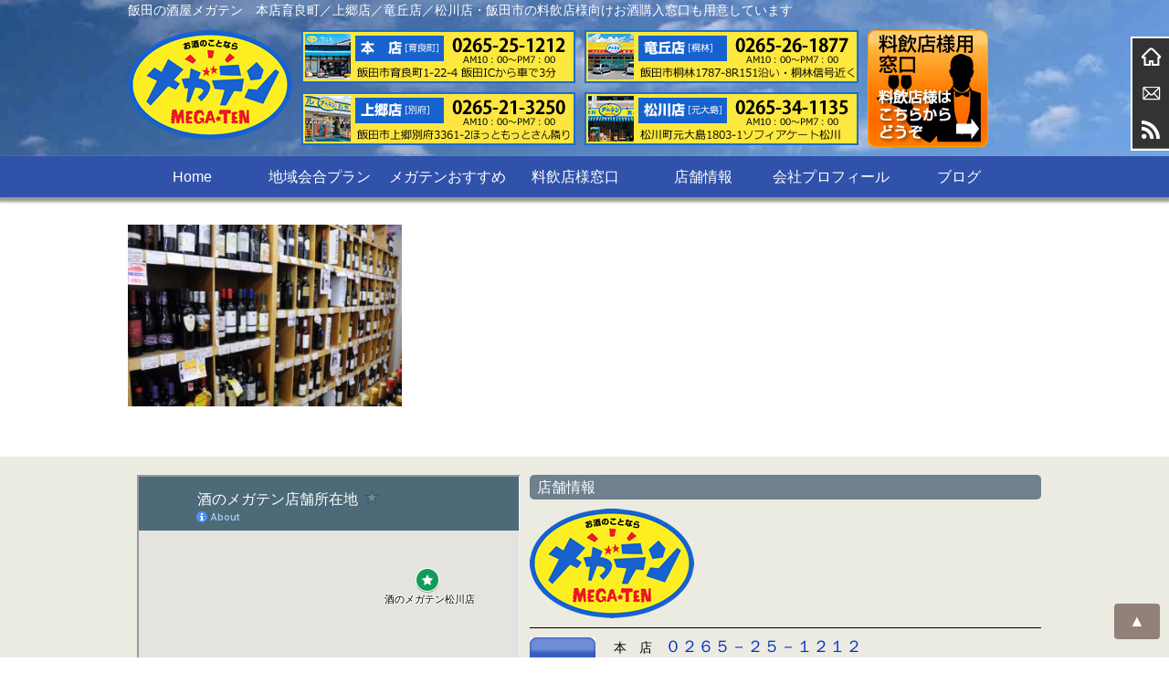

--- FILE ---
content_type: text/html; charset=UTF-8
request_url: https://mega-ten.com/shop-2-2/dsc_9472
body_size: 10708
content:
<!DOCTYPE html>
<head>
<meta charset="UTF-8" />
<meta name="viewport" content="width=device-width,initial-scale=1.0,user-scalable=yes">


<!-- Google Tag Manager -->
<script>(function(w,d,s,l,i){w[l]=w[l]||[];w[l].push({'gtm.start':
new Date().getTime(),event:'gtm.js'});var f=d.getElementsByTagName(s)[0],
j=d.createElement(s),dl=l!='dataLayer'?'&l='+l:'';j.async=true;j.src=
'https://www.googletagmanager.com/gtm.js?id='+i+dl;f.parentNode.insertBefore
(j,f);
})(window,document,'script','dataLayer','GTM-T34H2GG');</script>
<!-- End Google Tag Manager -->



<!--//タイトル表示はfunctions.phpで指定//-->
<!--//description//-->
<!--//description//-->
<meta name="robots" content="index,follow">
<link rel="alternate" type="application/rss+xml" title="酒のメガテン RSS Feed" href="https://mega-ten.com/feed" />
<link rel="pingback" href="https://mega-ten.com/blog/xmlrpc.php" />
<link rel="stylesheet" href="https://mega-ten.com/blog/wp-content/themes/megaten/style.css" type="text/css" media="all" />
<link rel="stylesheet" href="https://mega-ten.com/blog/wp-content/themes/megaten/css/block.css" type="text/css" media="all" />
<link rel="stylesheet" href="https://mega-ten.com/blog/wp-content/themes/megaten/css/content.css" type="text/css" media="all" />
<link rel="stylesheet" href="https://mega-ten.com/blog/wp-content/themes/megaten/css/nav.css" type="text/css" media="all" />
<link rel="stylesheet" href="https://mega-ten.com/blog/wp-content/themes/megaten/css/affiliate.css" type="text/css" media="all" />
<link rel="stylesheet" href="https://mega-ten.com/blog/wp-content/themes/megaten/css/editor-style.css" type="text/css" media="all" />
<meta name="google-site-verification" content="jBtrwBJgD8wPeLwmGLbJZGAE6oz0ShVTu6wmx13-qPs" />
<!--// Google hreflangタグ 開始//-->
<!--// Google hreflangタグ 終了//-->
<title>DSC_9472 | 酒のメガテン</title>

		<!-- All in One SEO 4.9.3 - aioseo.com -->
	<meta name="description" content="リーズナブルだけど美味しい！以外な発見がある各国ワインも充実してます。" />
	<meta name="robots" content="max-image-preview:large" />
	<link rel="canonical" href="https://mega-ten.com/shop-2-2/dsc_9472" />
	<meta name="generator" content="All in One SEO (AIOSEO) 4.9.3" />
		<meta property="og:locale" content="ja_JP" />
		<meta property="og:site_name" content="酒のメガテン | 飯田の酒屋メガテン　本店育良町／上郷店／竜丘店／松川店・飯田市の料飲店様向けお酒購入窓口も用意しています" />
		<meta property="og:type" content="article" />
		<meta property="og:title" content="DSC_9472 | 酒のメガテン" />
		<meta property="og:url" content="https://mega-ten.com/shop-2-2/dsc_9472" />
		<meta property="article:published_time" content="2017-10-05T17:03:00+00:00" />
		<meta property="article:modified_time" content="2017-10-05T17:03:22+00:00" />
		<meta name="twitter:card" content="summary" />
		<meta name="twitter:title" content="DSC_9472 | 酒のメガテン" />
		<script type="application/ld+json" class="aioseo-schema">
			{"@context":"https:\/\/schema.org","@graph":[{"@type":"BreadcrumbList","@id":"https:\/\/mega-ten.com\/shop-2-2\/dsc_9472#breadcrumblist","itemListElement":[{"@type":"ListItem","@id":"https:\/\/mega-ten.com#listItem","position":1,"name":"\u30db\u30fc\u30e0","item":"https:\/\/mega-ten.com","nextItem":{"@type":"ListItem","@id":"https:\/\/mega-ten.com\/shop-2-2\/dsc_9472#listItem","name":"DSC_9472"}},{"@type":"ListItem","@id":"https:\/\/mega-ten.com\/shop-2-2\/dsc_9472#listItem","position":2,"name":"DSC_9472","previousItem":{"@type":"ListItem","@id":"https:\/\/mega-ten.com#listItem","name":"\u30db\u30fc\u30e0"}}]},{"@type":"ItemPage","@id":"https:\/\/mega-ten.com\/shop-2-2\/dsc_9472#itempage","url":"https:\/\/mega-ten.com\/shop-2-2\/dsc_9472","name":"DSC_9472 | \u9152\u306e\u30e1\u30ac\u30c6\u30f3","description":"\u30ea\u30fc\u30ba\u30ca\u30d6\u30eb\u3060\u3051\u3069\u7f8e\u5473\u3057\u3044\uff01\u4ee5\u5916\u306a\u767a\u898b\u304c\u3042\u308b\u5404\u56fd\u30ef\u30a4\u30f3\u3082\u5145\u5b9f\u3057\u3066\u307e\u3059\u3002","inLanguage":"ja","isPartOf":{"@id":"https:\/\/mega-ten.com\/#website"},"breadcrumb":{"@id":"https:\/\/mega-ten.com\/shop-2-2\/dsc_9472#breadcrumblist"},"author":{"@id":"https:\/\/mega-ten.com\/archives\/author\/webnomori#author"},"creator":{"@id":"https:\/\/mega-ten.com\/archives\/author\/webnomori#author"},"datePublished":"2017-10-06T02:03:00+09:00","dateModified":"2017-10-06T02:03:22+09:00"},{"@type":"Organization","@id":"https:\/\/mega-ten.com\/#organization","name":"\u9152\u306e\u30e1\u30ac\u30c6\u30f3","description":"\u98ef\u7530\u306e\u9152\u5c4b\u30e1\u30ac\u30c6\u30f3\u3000\u672c\u5e97\u80b2\u826f\u753a\uff0f\u4e0a\u90f7\u5e97\uff0f\u7adc\u4e18\u5e97\uff0f\u677e\u5ddd\u5e97\u30fb\u98ef\u7530\u5e02\u306e\u6599\u98f2\u5e97\u69d8\u5411\u3051\u304a\u9152\u8cfc\u5165\u7a93\u53e3\u3082\u7528\u610f\u3057\u3066\u3044\u307e\u3059","url":"https:\/\/mega-ten.com\/"},{"@type":"Person","@id":"https:\/\/mega-ten.com\/archives\/author\/webnomori#author","url":"https:\/\/mega-ten.com\/archives\/author\/webnomori","name":"webnomori","image":{"@type":"ImageObject","@id":"https:\/\/mega-ten.com\/shop-2-2\/dsc_9472#authorImage","url":"https:\/\/secure.gravatar.com\/avatar\/f63920dd0c40fe97fb363d45ece906d7?s=96&d=mm&r=g","width":96,"height":96,"caption":"webnomori"}},{"@type":"WebSite","@id":"https:\/\/mega-ten.com\/#website","url":"https:\/\/mega-ten.com\/","name":"\u9152\u306e\u30e1\u30ac\u30c6\u30f3","description":"\u98ef\u7530\u306e\u9152\u5c4b\u30e1\u30ac\u30c6\u30f3\u3000\u672c\u5e97\u80b2\u826f\u753a\uff0f\u4e0a\u90f7\u5e97\uff0f\u7adc\u4e18\u5e97\uff0f\u677e\u5ddd\u5e97\u30fb\u98ef\u7530\u5e02\u306e\u6599\u98f2\u5e97\u69d8\u5411\u3051\u304a\u9152\u8cfc\u5165\u7a93\u53e3\u3082\u7528\u610f\u3057\u3066\u3044\u307e\u3059","inLanguage":"ja","publisher":{"@id":"https:\/\/mega-ten.com\/#organization"}}]}
		</script>
		<!-- All in One SEO -->

<link rel='dns-prefetch' href='//webfonts.xserver.jp' />
<link rel='dns-prefetch' href='//ajax.googleapis.com' />
<link rel='dns-prefetch' href='//stats.wp.com' />
<script type="text/javascript">
/* <![CDATA[ */
window._wpemojiSettings = {"baseUrl":"https:\/\/s.w.org\/images\/core\/emoji\/15.0.3\/72x72\/","ext":".png","svgUrl":"https:\/\/s.w.org\/images\/core\/emoji\/15.0.3\/svg\/","svgExt":".svg","source":{"concatemoji":"https:\/\/mega-ten.com\/blog\/wp-includes\/js\/wp-emoji-release.min.js?ver=6.5.7"}};
/*! This file is auto-generated */
!function(i,n){var o,s,e;function c(e){try{var t={supportTests:e,timestamp:(new Date).valueOf()};sessionStorage.setItem(o,JSON.stringify(t))}catch(e){}}function p(e,t,n){e.clearRect(0,0,e.canvas.width,e.canvas.height),e.fillText(t,0,0);var t=new Uint32Array(e.getImageData(0,0,e.canvas.width,e.canvas.height).data),r=(e.clearRect(0,0,e.canvas.width,e.canvas.height),e.fillText(n,0,0),new Uint32Array(e.getImageData(0,0,e.canvas.width,e.canvas.height).data));return t.every(function(e,t){return e===r[t]})}function u(e,t,n){switch(t){case"flag":return n(e,"\ud83c\udff3\ufe0f\u200d\u26a7\ufe0f","\ud83c\udff3\ufe0f\u200b\u26a7\ufe0f")?!1:!n(e,"\ud83c\uddfa\ud83c\uddf3","\ud83c\uddfa\u200b\ud83c\uddf3")&&!n(e,"\ud83c\udff4\udb40\udc67\udb40\udc62\udb40\udc65\udb40\udc6e\udb40\udc67\udb40\udc7f","\ud83c\udff4\u200b\udb40\udc67\u200b\udb40\udc62\u200b\udb40\udc65\u200b\udb40\udc6e\u200b\udb40\udc67\u200b\udb40\udc7f");case"emoji":return!n(e,"\ud83d\udc26\u200d\u2b1b","\ud83d\udc26\u200b\u2b1b")}return!1}function f(e,t,n){var r="undefined"!=typeof WorkerGlobalScope&&self instanceof WorkerGlobalScope?new OffscreenCanvas(300,150):i.createElement("canvas"),a=r.getContext("2d",{willReadFrequently:!0}),o=(a.textBaseline="top",a.font="600 32px Arial",{});return e.forEach(function(e){o[e]=t(a,e,n)}),o}function t(e){var t=i.createElement("script");t.src=e,t.defer=!0,i.head.appendChild(t)}"undefined"!=typeof Promise&&(o="wpEmojiSettingsSupports",s=["flag","emoji"],n.supports={everything:!0,everythingExceptFlag:!0},e=new Promise(function(e){i.addEventListener("DOMContentLoaded",e,{once:!0})}),new Promise(function(t){var n=function(){try{var e=JSON.parse(sessionStorage.getItem(o));if("object"==typeof e&&"number"==typeof e.timestamp&&(new Date).valueOf()<e.timestamp+604800&&"object"==typeof e.supportTests)return e.supportTests}catch(e){}return null}();if(!n){if("undefined"!=typeof Worker&&"undefined"!=typeof OffscreenCanvas&&"undefined"!=typeof URL&&URL.createObjectURL&&"undefined"!=typeof Blob)try{var e="postMessage("+f.toString()+"("+[JSON.stringify(s),u.toString(),p.toString()].join(",")+"));",r=new Blob([e],{type:"text/javascript"}),a=new Worker(URL.createObjectURL(r),{name:"wpTestEmojiSupports"});return void(a.onmessage=function(e){c(n=e.data),a.terminate(),t(n)})}catch(e){}c(n=f(s,u,p))}t(n)}).then(function(e){for(var t in e)n.supports[t]=e[t],n.supports.everything=n.supports.everything&&n.supports[t],"flag"!==t&&(n.supports.everythingExceptFlag=n.supports.everythingExceptFlag&&n.supports[t]);n.supports.everythingExceptFlag=n.supports.everythingExceptFlag&&!n.supports.flag,n.DOMReady=!1,n.readyCallback=function(){n.DOMReady=!0}}).then(function(){return e}).then(function(){var e;n.supports.everything||(n.readyCallback(),(e=n.source||{}).concatemoji?t(e.concatemoji):e.wpemoji&&e.twemoji&&(t(e.twemoji),t(e.wpemoji)))}))}((window,document),window._wpemojiSettings);
/* ]]> */
</script>
<style id='wp-emoji-styles-inline-css' type='text/css'>

	img.wp-smiley, img.emoji {
		display: inline !important;
		border: none !important;
		box-shadow: none !important;
		height: 1em !important;
		width: 1em !important;
		margin: 0 0.07em !important;
		vertical-align: -0.1em !important;
		background: none !important;
		padding: 0 !important;
	}
</style>
<link rel='stylesheet' id='wp-block-library-css' href='https://mega-ten.com/blog/wp-includes/css/dist/block-library/style.min.css?ver=6.5.7' type='text/css' media='all' />
<link rel='stylesheet' id='aioseo/css/src/vue/standalone/blocks/table-of-contents/global.scss-css' href='https://mega-ten.com/blog/wp-content/plugins/all-in-one-seo-pack/dist/Lite/assets/css/table-of-contents/global.e90f6d47.css?ver=4.9.3' type='text/css' media='all' />
<link rel='stylesheet' id='mediaelement-css' href='https://mega-ten.com/blog/wp-includes/js/mediaelement/mediaelementplayer-legacy.min.css?ver=4.2.17' type='text/css' media='all' />
<link rel='stylesheet' id='wp-mediaelement-css' href='https://mega-ten.com/blog/wp-includes/js/mediaelement/wp-mediaelement.min.css?ver=6.5.7' type='text/css' media='all' />
<style id='jetpack-sharing-buttons-style-inline-css' type='text/css'>
.jetpack-sharing-buttons__services-list{display:flex;flex-direction:row;flex-wrap:wrap;gap:0;list-style-type:none;margin:5px;padding:0}.jetpack-sharing-buttons__services-list.has-small-icon-size{font-size:12px}.jetpack-sharing-buttons__services-list.has-normal-icon-size{font-size:16px}.jetpack-sharing-buttons__services-list.has-large-icon-size{font-size:24px}.jetpack-sharing-buttons__services-list.has-huge-icon-size{font-size:36px}@media print{.jetpack-sharing-buttons__services-list{display:none!important}}.editor-styles-wrapper .wp-block-jetpack-sharing-buttons{gap:0;padding-inline-start:0}ul.jetpack-sharing-buttons__services-list.has-background{padding:1.25em 2.375em}
</style>
<style id='classic-theme-styles-inline-css' type='text/css'>
/*! This file is auto-generated */
.wp-block-button__link{color:#fff;background-color:#32373c;border-radius:9999px;box-shadow:none;text-decoration:none;padding:calc(.667em + 2px) calc(1.333em + 2px);font-size:1.125em}.wp-block-file__button{background:#32373c;color:#fff;text-decoration:none}
</style>
<style id='global-styles-inline-css' type='text/css'>
body{--wp--preset--color--black: #000000;--wp--preset--color--cyan-bluish-gray: #abb8c3;--wp--preset--color--white: #ffffff;--wp--preset--color--pale-pink: #f78da7;--wp--preset--color--vivid-red: #cf2e2e;--wp--preset--color--luminous-vivid-orange: #ff6900;--wp--preset--color--luminous-vivid-amber: #fcb900;--wp--preset--color--light-green-cyan: #7bdcb5;--wp--preset--color--vivid-green-cyan: #00d084;--wp--preset--color--pale-cyan-blue: #8ed1fc;--wp--preset--color--vivid-cyan-blue: #0693e3;--wp--preset--color--vivid-purple: #9b51e0;--wp--preset--gradient--vivid-cyan-blue-to-vivid-purple: linear-gradient(135deg,rgba(6,147,227,1) 0%,rgb(155,81,224) 100%);--wp--preset--gradient--light-green-cyan-to-vivid-green-cyan: linear-gradient(135deg,rgb(122,220,180) 0%,rgb(0,208,130) 100%);--wp--preset--gradient--luminous-vivid-amber-to-luminous-vivid-orange: linear-gradient(135deg,rgba(252,185,0,1) 0%,rgba(255,105,0,1) 100%);--wp--preset--gradient--luminous-vivid-orange-to-vivid-red: linear-gradient(135deg,rgba(255,105,0,1) 0%,rgb(207,46,46) 100%);--wp--preset--gradient--very-light-gray-to-cyan-bluish-gray: linear-gradient(135deg,rgb(238,238,238) 0%,rgb(169,184,195) 100%);--wp--preset--gradient--cool-to-warm-spectrum: linear-gradient(135deg,rgb(74,234,220) 0%,rgb(151,120,209) 20%,rgb(207,42,186) 40%,rgb(238,44,130) 60%,rgb(251,105,98) 80%,rgb(254,248,76) 100%);--wp--preset--gradient--blush-light-purple: linear-gradient(135deg,rgb(255,206,236) 0%,rgb(152,150,240) 100%);--wp--preset--gradient--blush-bordeaux: linear-gradient(135deg,rgb(254,205,165) 0%,rgb(254,45,45) 50%,rgb(107,0,62) 100%);--wp--preset--gradient--luminous-dusk: linear-gradient(135deg,rgb(255,203,112) 0%,rgb(199,81,192) 50%,rgb(65,88,208) 100%);--wp--preset--gradient--pale-ocean: linear-gradient(135deg,rgb(255,245,203) 0%,rgb(182,227,212) 50%,rgb(51,167,181) 100%);--wp--preset--gradient--electric-grass: linear-gradient(135deg,rgb(202,248,128) 0%,rgb(113,206,126) 100%);--wp--preset--gradient--midnight: linear-gradient(135deg,rgb(2,3,129) 0%,rgb(40,116,252) 100%);--wp--preset--font-size--small: 13px;--wp--preset--font-size--medium: 20px;--wp--preset--font-size--large: 36px;--wp--preset--font-size--x-large: 42px;--wp--preset--spacing--20: 0.44rem;--wp--preset--spacing--30: 0.67rem;--wp--preset--spacing--40: 1rem;--wp--preset--spacing--50: 1.5rem;--wp--preset--spacing--60: 2.25rem;--wp--preset--spacing--70: 3.38rem;--wp--preset--spacing--80: 5.06rem;--wp--preset--shadow--natural: 6px 6px 9px rgba(0, 0, 0, 0.2);--wp--preset--shadow--deep: 12px 12px 50px rgba(0, 0, 0, 0.4);--wp--preset--shadow--sharp: 6px 6px 0px rgba(0, 0, 0, 0.2);--wp--preset--shadow--outlined: 6px 6px 0px -3px rgba(255, 255, 255, 1), 6px 6px rgba(0, 0, 0, 1);--wp--preset--shadow--crisp: 6px 6px 0px rgba(0, 0, 0, 1);}:where(.is-layout-flex){gap: 0.5em;}:where(.is-layout-grid){gap: 0.5em;}body .is-layout-flex{display: flex;}body .is-layout-flex{flex-wrap: wrap;align-items: center;}body .is-layout-flex > *{margin: 0;}body .is-layout-grid{display: grid;}body .is-layout-grid > *{margin: 0;}:where(.wp-block-columns.is-layout-flex){gap: 2em;}:where(.wp-block-columns.is-layout-grid){gap: 2em;}:where(.wp-block-post-template.is-layout-flex){gap: 1.25em;}:where(.wp-block-post-template.is-layout-grid){gap: 1.25em;}.has-black-color{color: var(--wp--preset--color--black) !important;}.has-cyan-bluish-gray-color{color: var(--wp--preset--color--cyan-bluish-gray) !important;}.has-white-color{color: var(--wp--preset--color--white) !important;}.has-pale-pink-color{color: var(--wp--preset--color--pale-pink) !important;}.has-vivid-red-color{color: var(--wp--preset--color--vivid-red) !important;}.has-luminous-vivid-orange-color{color: var(--wp--preset--color--luminous-vivid-orange) !important;}.has-luminous-vivid-amber-color{color: var(--wp--preset--color--luminous-vivid-amber) !important;}.has-light-green-cyan-color{color: var(--wp--preset--color--light-green-cyan) !important;}.has-vivid-green-cyan-color{color: var(--wp--preset--color--vivid-green-cyan) !important;}.has-pale-cyan-blue-color{color: var(--wp--preset--color--pale-cyan-blue) !important;}.has-vivid-cyan-blue-color{color: var(--wp--preset--color--vivid-cyan-blue) !important;}.has-vivid-purple-color{color: var(--wp--preset--color--vivid-purple) !important;}.has-black-background-color{background-color: var(--wp--preset--color--black) !important;}.has-cyan-bluish-gray-background-color{background-color: var(--wp--preset--color--cyan-bluish-gray) !important;}.has-white-background-color{background-color: var(--wp--preset--color--white) !important;}.has-pale-pink-background-color{background-color: var(--wp--preset--color--pale-pink) !important;}.has-vivid-red-background-color{background-color: var(--wp--preset--color--vivid-red) !important;}.has-luminous-vivid-orange-background-color{background-color: var(--wp--preset--color--luminous-vivid-orange) !important;}.has-luminous-vivid-amber-background-color{background-color: var(--wp--preset--color--luminous-vivid-amber) !important;}.has-light-green-cyan-background-color{background-color: var(--wp--preset--color--light-green-cyan) !important;}.has-vivid-green-cyan-background-color{background-color: var(--wp--preset--color--vivid-green-cyan) !important;}.has-pale-cyan-blue-background-color{background-color: var(--wp--preset--color--pale-cyan-blue) !important;}.has-vivid-cyan-blue-background-color{background-color: var(--wp--preset--color--vivid-cyan-blue) !important;}.has-vivid-purple-background-color{background-color: var(--wp--preset--color--vivid-purple) !important;}.has-black-border-color{border-color: var(--wp--preset--color--black) !important;}.has-cyan-bluish-gray-border-color{border-color: var(--wp--preset--color--cyan-bluish-gray) !important;}.has-white-border-color{border-color: var(--wp--preset--color--white) !important;}.has-pale-pink-border-color{border-color: var(--wp--preset--color--pale-pink) !important;}.has-vivid-red-border-color{border-color: var(--wp--preset--color--vivid-red) !important;}.has-luminous-vivid-orange-border-color{border-color: var(--wp--preset--color--luminous-vivid-orange) !important;}.has-luminous-vivid-amber-border-color{border-color: var(--wp--preset--color--luminous-vivid-amber) !important;}.has-light-green-cyan-border-color{border-color: var(--wp--preset--color--light-green-cyan) !important;}.has-vivid-green-cyan-border-color{border-color: var(--wp--preset--color--vivid-green-cyan) !important;}.has-pale-cyan-blue-border-color{border-color: var(--wp--preset--color--pale-cyan-blue) !important;}.has-vivid-cyan-blue-border-color{border-color: var(--wp--preset--color--vivid-cyan-blue) !important;}.has-vivid-purple-border-color{border-color: var(--wp--preset--color--vivid-purple) !important;}.has-vivid-cyan-blue-to-vivid-purple-gradient-background{background: var(--wp--preset--gradient--vivid-cyan-blue-to-vivid-purple) !important;}.has-light-green-cyan-to-vivid-green-cyan-gradient-background{background: var(--wp--preset--gradient--light-green-cyan-to-vivid-green-cyan) !important;}.has-luminous-vivid-amber-to-luminous-vivid-orange-gradient-background{background: var(--wp--preset--gradient--luminous-vivid-amber-to-luminous-vivid-orange) !important;}.has-luminous-vivid-orange-to-vivid-red-gradient-background{background: var(--wp--preset--gradient--luminous-vivid-orange-to-vivid-red) !important;}.has-very-light-gray-to-cyan-bluish-gray-gradient-background{background: var(--wp--preset--gradient--very-light-gray-to-cyan-bluish-gray) !important;}.has-cool-to-warm-spectrum-gradient-background{background: var(--wp--preset--gradient--cool-to-warm-spectrum) !important;}.has-blush-light-purple-gradient-background{background: var(--wp--preset--gradient--blush-light-purple) !important;}.has-blush-bordeaux-gradient-background{background: var(--wp--preset--gradient--blush-bordeaux) !important;}.has-luminous-dusk-gradient-background{background: var(--wp--preset--gradient--luminous-dusk) !important;}.has-pale-ocean-gradient-background{background: var(--wp--preset--gradient--pale-ocean) !important;}.has-electric-grass-gradient-background{background: var(--wp--preset--gradient--electric-grass) !important;}.has-midnight-gradient-background{background: var(--wp--preset--gradient--midnight) !important;}.has-small-font-size{font-size: var(--wp--preset--font-size--small) !important;}.has-medium-font-size{font-size: var(--wp--preset--font-size--medium) !important;}.has-large-font-size{font-size: var(--wp--preset--font-size--large) !important;}.has-x-large-font-size{font-size: var(--wp--preset--font-size--x-large) !important;}
.wp-block-navigation a:where(:not(.wp-element-button)){color: inherit;}
:where(.wp-block-post-template.is-layout-flex){gap: 1.25em;}:where(.wp-block-post-template.is-layout-grid){gap: 1.25em;}
:where(.wp-block-columns.is-layout-flex){gap: 2em;}:where(.wp-block-columns.is-layout-grid){gap: 2em;}
.wp-block-pullquote{font-size: 1.5em;line-height: 1.6;}
</style>
<link rel='stylesheet' id='contact-form-7-css' href='https://mega-ten.com/blog/wp-content/plugins/contact-form-7/includes/css/styles.css?ver=5.9.8' type='text/css' media='all' />
<script type="text/javascript" src="https://ajax.googleapis.com/ajax/libs/jquery/1.11.1/jquery.min.js?ver=6.5.7" id="jquery-js"></script>
<script type="text/javascript" src="//webfonts.xserver.jp/js/xserverv3.js?fadein=0&amp;ver=2.0.9" id="typesquare_std-js"></script>
<link rel="https://api.w.org/" href="https://mega-ten.com/wp-json/" /><link rel="alternate" type="application/json" href="https://mega-ten.com/wp-json/wp/v2/media/864" /><link rel='shortlink' href='https://mega-ten.com/?p=864' />
<link rel="alternate" type="application/json+oembed" href="https://mega-ten.com/wp-json/oembed/1.0/embed?url=https%3A%2F%2Fmega-ten.com%2Fshop-2-2%2Fdsc_9472" />
<link rel="alternate" type="text/xml+oembed" href="https://mega-ten.com/wp-json/oembed/1.0/embed?url=https%3A%2F%2Fmega-ten.com%2Fshop-2-2%2Fdsc_9472&#038;format=xml" />
	<style>img#wpstats{display:none}</style>
		<link rel="icon" href="https://mega-ten.com/blog/wp-content/uploads/logo-100x100.png" sizes="32x32" />
<link rel="icon" href="https://mega-ten.com/blog/wp-content/uploads/logo.png" sizes="192x192" />
<link rel="apple-touch-icon" href="https://mega-ten.com/blog/wp-content/uploads/logo.png" />
<meta name="msapplication-TileImage" content="https://mega-ten.com/blog/wp-content/uploads/logo.png" />
</head>

<body class="attachment attachment-template-default attachmentid-864 attachment-jpeg">
<!-- Google Tag Manager (noscript) -->
<noscript><iframe
src="https://www.googletagmanager.com/ns.html?id=GTM-T34H2GG"
height="0" width="0"
style="display:none;visibility:hidden"></iframe></noscript>
<!-- End Google Tag Manager (noscript) -->



<!--// facebookページプラグイン ref: https://developers.facebook.com/docs/plugins/page-plugin?locale=ja_JP //-->
<!--// facebookページプラグイン //-->

<div id="wrapper">
<div id="header_outer" class="clearfix">
<header class="clearfix">
<div class="inner clearfix">
<!--//スマホメニュー//-->
<div id="sp_menu">
	<div class="sp_logo">
		<p class="item"><a href="https://mega-ten.com/"><img src="https://mega-ten.com/blog/wp-content/themes/megaten/images/logo.png" alt="酒のメガテン" width="180" height="120" /></a></p>
	</div>
	<div class="sp_menu_item">
		<div class="sp_item">
			<p><a href="tel:0265251212"><img src="https://mega-ten.com/blog/wp-content/themes/megaten/images/sp_honten.png" alt="本店" width="64" height="64" /></a></p>
			<p><a href="tel:0265213250"><img src="https://mega-ten.com/blog/wp-content/themes/megaten/images/sp_kamisato.png" alt="上郷店" width="64" height="64" /></a></p>
			<p><a href="tel:0265261877"><img src="https://mega-ten.com/blog/wp-content/themes/megaten/images/sp_tatsuoka.png" alt="竜丘店" width="64" height="64" /></a></p>
			<p><a href="tel:0265341135"><img src="https://mega-ten.com/blog/wp-content/themes/megaten/images/sp_matsukawa.png" alt="松川店" width="64" height="64" /></a></p>
			<p><button id="sm_bttn" class="disp-mobile"><img src="https://mega-ten.com/blog/wp-content/themes/megaten/images/sp_menu.png" alt="メニュー" width="64" height="64" /></button></p>
		</div>
		<!--<button id="sm_bttn" class="disp-mobile"><i class="fa fa-bars" aria-hidden="true"></i><br />MENU</button>-->
		<div class="sp_gyomu">
			<a href="https://mega-ten.com/ryouinten/"><img src="https://mega-ten.com/blog/wp-content/themes/megaten/images/sp_gyomu.png" alt="業務専用窓口はこちら" width="441" height="48" /></a><br />
			<p>AM10：00～PM7：00 不定休</p>
		</div>
	</div>
</div>
<!--//スマホメニュー//-->
<!--//検索フォームスマホ用//-->
<div id="sp_search">
	<form method="get" id="searchform" action="https://mega-ten.com/">
		<input type="text" value=""  name="s" id="s" />
		<input type="image" src="https://mega-ten.com/blog/wp-content/themes/megaten/images/sp_search.png" alt="検索" id="searchsubmit"  value="検索"/>
	</form>
</div>
<!--//検索フォームスマホ用//-->
<!--//ディスクリプション//-->
<h1 class="description disp-pc">飯田の酒屋メガテン　本店育良町／上郷店／竜丘店／松川店・飯田市の料飲店様向けお酒購入窓口も用意しています</h1 >
<!--//ヘッダバナー部//-->
<div id="header-banner">
<!--//ロゴ//-->
<div class="bn_header_logo"><a href="https://mega-ten.com/"><img src="https://mega-ten.com/blog/wp-content/themes/megaten/images/logo.png" alt="酒のメガテン" width="180" height="120" /></a></div>
<!--//店舗別バナー//-->
<div class="bn_header_tenpo">
	<p class="item"><a href="https://mega-ten.com/shop#honten"><img src="https://mega-ten.com/blog/wp-content/themes/megaten/images/top_honten.png" alt="本店" width="300" height="58" /></a></p>
	<p class="item"><a href="https://mega-ten.com/shop#kamisato"><img src="https://mega-ten.com/blog/wp-content/themes/megaten/images/top_kamisato.png" alt="上郷店" width="300" height="58" /></a></p>
</div>
<div class="bn_header_tenpo">
	<p class="item"><a href="https://mega-ten.com/shop#tatsuoka"><img src="https://mega-ten.com/blog/wp-content/themes/megaten/images/top_tatsuoka.png" alt="竜丘店" width="300" height="58" /></a></p>
	<p class="item"><a href="https://mega-ten.com/shop#matsukawa"><img src="https://mega-ten.com/blog/wp-content/themes/megaten/images/top_matsukawa.png" alt="松川店" width="300" height="58" /></a></p>
</div>
<!--//業務専用窓口//-->
<div class="bn_header_tenpo">
	<p class="item"><a href="https://mega-ten.com/ryouinten/"><img src="https://mega-ten.com/blog/wp-content/themes/megaten/images/tenpo.png" alt="業務用窓口" width="132" height="128" /></a></p>
</div>
</div><!--// header-banner //-->
<!--//ヘッダバナー部ここまで//-->
</div><!--//inner//-->
<!--//GNAV//-->
<nav id="gnav" class="disp-pc clearfix"><div class="menu-gnav-container"><ul id="menu-gnav" class="menu"><li id="menu-item-357" class="menu-item menu-item-type-post_type menu-item-object-page menu-item-home menu-item-357"><a href="https://mega-ten.com/">Home</a></li>
<li id="menu-item-358" class="menu-item menu-item-type-post_type menu-item-object-page menu-item-358"><a href="https://mega-ten.com/area-2-2">地域会合プラン</a></li>
<li id="menu-item-351" class="menu-item menu-item-type-post_type menu-item-object-page menu-item-has-children menu-item-351"><a href="https://mega-ten.com/sake-2">メガテンおすすめ</a>
<ul class="sub-menu">
	<li id="menu-item-960" class="menu-item menu-item-type-post_type menu-item-object-page menu-item-960"><a href="https://mega-ten.com/sake-2/wine-2">ワインの小部屋</a></li>
	<li id="menu-item-969" class="menu-item menu-item-type-post_type menu-item-object-page menu-item-969"><a href="https://mega-ten.com/ibj">おすすめのお酒</a></li>
	<li id="menu-item-356" class="menu-item menu-item-type-post_type menu-item-object-page menu-item-356"><a href="https://mega-ten.com/sake-2/shochu">焼酎量り売り</a></li>
	<li id="menu-item-359" class="menu-item menu-item-type-post_type menu-item-object-page menu-item-359"><a href="https://mega-ten.com/chirashi-2">チラシダウンロード</a></li>
	<li id="menu-item-354" class="menu-item menu-item-type-post_type menu-item-object-page menu-item-354"><a href="https://mega-ten.com/sake-2/sale">贈答・ギフト</a></li>
	<li id="menu-item-353" class="menu-item menu-item-type-post_type menu-item-object-page menu-item-353"><a href="https://mega-ten.com/sake-2/event">イベント情報</a></li>
	<li id="menu-item-352" class="menu-item menu-item-type-post_type menu-item-object-page menu-item-352"><a href="https://mega-ten.com/sake-2/toyu">灯油販売</a></li>
	<li id="menu-item-350" class="menu-item menu-item-type-post_type menu-item-object-page menu-item-350"><a href="https://mega-ten.com/sake-2/mailmagazine">ポイント会員募集</a></li>
	<li id="menu-item-349" class="menu-item menu-item-type-post_type menu-item-object-page menu-item-349"><a href="https://mega-ten.com/sake-2/akibin">空きビン回収</a></li>
	<li id="menu-item-346" class="menu-item menu-item-type-post_type menu-item-object-page menu-item-346"><a href="https://mega-ten.com/sake-2/reizoko">お父さんの冷蔵庫</a></li>
	<li id="menu-item-8668" class="menu-item menu-item-type-post_type menu-item-object-page menu-item-8668"><a href="https://mega-ten.com/bigholesalebornusa">アメリカ生まれの大型倉庫店コストコフェア</a></li>
	<li id="menu-item-347" class="menu-item menu-item-type-post_type menu-item-object-page menu-item-347"><a href="https://mega-ten.com/sake-2/water">水素水サーバー</a></li>
	<li id="menu-item-1028" class="menu-item menu-item-type-post_type menu-item-object-page menu-item-1028"><a href="https://mega-ten.com/beerserver-2">ビールサーバー貸し出し</a></li>
</ul>
</li>
<li id="menu-item-617" class="menu-item menu-item-type-post_type menu-item-object-page menu-item-617"><a href="https://mega-ten.com/ryouinten">料飲店様窓口</a></li>
<li id="menu-item-343" class="menu-item menu-item-type-post_type menu-item-object-page menu-item-343"><a href="https://mega-ten.com/shop-2-2">店舗情報</a></li>
<li id="menu-item-342" class="menu-item menu-item-type-post_type menu-item-object-page menu-item-342"><a href="https://mega-ten.com/about">会社プロフィール</a></li>
<li id="menu-item-344" class="menu-item menu-item-type-post_type menu-item-object-page menu-item-344"><a href="https://mega-ten.com/weblog">ブログ</a></li>
</ul></div></nav>
<!--//GNAV//-->
<!--//アコーディオンメニュー//-->
<ul id="sm_menu" class="disp-mobile">
<div class="menu-gnav-container"><ul id="menu-gnav-1" class="menu"><li class="menu-item menu-item-type-post_type menu-item-object-page menu-item-home menu-item-357"><a href="https://mega-ten.com/">Home</a></li>
<li class="menu-item menu-item-type-post_type menu-item-object-page menu-item-358"><a href="https://mega-ten.com/area-2-2">地域会合プラン</a></li>
<li class="menu-item menu-item-type-post_type menu-item-object-page menu-item-has-children menu-item-351"><a href="https://mega-ten.com/sake-2">メガテンおすすめ</a>
<ul class="sub-menu">
	<li class="menu-item menu-item-type-post_type menu-item-object-page menu-item-960"><a href="https://mega-ten.com/sake-2/wine-2">ワインの小部屋</a></li>
	<li class="menu-item menu-item-type-post_type menu-item-object-page menu-item-969"><a href="https://mega-ten.com/ibj">おすすめのお酒</a></li>
	<li class="menu-item menu-item-type-post_type menu-item-object-page menu-item-356"><a href="https://mega-ten.com/sake-2/shochu">焼酎量り売り</a></li>
	<li class="menu-item menu-item-type-post_type menu-item-object-page menu-item-359"><a href="https://mega-ten.com/chirashi-2">チラシダウンロード</a></li>
	<li class="menu-item menu-item-type-post_type menu-item-object-page menu-item-354"><a href="https://mega-ten.com/sake-2/sale">贈答・ギフト</a></li>
	<li class="menu-item menu-item-type-post_type menu-item-object-page menu-item-353"><a href="https://mega-ten.com/sake-2/event">イベント情報</a></li>
	<li class="menu-item menu-item-type-post_type menu-item-object-page menu-item-352"><a href="https://mega-ten.com/sake-2/toyu">灯油販売</a></li>
	<li class="menu-item menu-item-type-post_type menu-item-object-page menu-item-350"><a href="https://mega-ten.com/sake-2/mailmagazine">ポイント会員募集</a></li>
	<li class="menu-item menu-item-type-post_type menu-item-object-page menu-item-349"><a href="https://mega-ten.com/sake-2/akibin">空きビン回収</a></li>
	<li class="menu-item menu-item-type-post_type menu-item-object-page menu-item-346"><a href="https://mega-ten.com/sake-2/reizoko">お父さんの冷蔵庫</a></li>
	<li class="menu-item menu-item-type-post_type menu-item-object-page menu-item-8668"><a href="https://mega-ten.com/bigholesalebornusa">アメリカ生まれの大型倉庫店コストコフェア</a></li>
	<li class="menu-item menu-item-type-post_type menu-item-object-page menu-item-347"><a href="https://mega-ten.com/sake-2/water">水素水サーバー</a></li>
	<li class="menu-item menu-item-type-post_type menu-item-object-page menu-item-1028"><a href="https://mega-ten.com/beerserver-2">ビールサーバー貸し出し</a></li>
</ul>
</li>
<li class="menu-item menu-item-type-post_type menu-item-object-page menu-item-617"><a href="https://mega-ten.com/ryouinten">料飲店様窓口</a></li>
<li class="menu-item menu-item-type-post_type menu-item-object-page menu-item-343"><a href="https://mega-ten.com/shop-2-2">店舗情報</a></li>
<li class="menu-item menu-item-type-post_type menu-item-object-page menu-item-342"><a href="https://mega-ten.com/about">会社プロフィール</a></li>
<li class="menu-item menu-item-type-post_type menu-item-object-page menu-item-344"><a href="https://mega-ten.com/weblog">ブログ</a></li>
</ul></div></ul>
<!--//アコーディオンメニュー//-->
</header>
</div><!--//header_outer//-->

<div id="container_outer" class="clearfix">
<div id="container" class="clearfix">
<div id="content">
<div class="inner">

<!--//ループ開始 //-->
<main>
<div class="post"> 
<article>
<section>
<p class="attachment"><a href='https://mega-ten.com/blog/wp-content/uploads/DSC_9472.jpg'><img fetchpriority="high" decoding="async" width="300" height="199" src="https://mega-ten.com/blog/wp-content/uploads/DSC_9472-350x232.jpg" class="attachment-medium size-medium" alt="" /></a></p>
</section>
</article>
<!--//ループ終了 //--> 
</div><!--//post--> 
</main>

</div><!--// /#Inner //-->
</div><!--//#content //-->
</div><!--//#container //-->
</div><!--//#container_outer //-->
<div id="footer_outer" class="clearfix">
<div class="inner clearfix">
<footer id="footer" class="clearfix">
<div id="footer01" class="footer_box">
<iframe src="https://www.google.com/maps/d/embed?mid=1vSeCSUPqbJtGylmbH5d5KgtyfPo&ll=35.5098872,137.8464257&z=11" width="450" height="550"></iframe></div>
<div id="footer02" class="footer_box">
<h1>店舗情報</h1>
<div id="footer_logo"><a href="https://mega-ten.com/"><img src="https://mega-ten.com/blog/wp-content/themes/megaten/images/logo.png" alt="フッターロゴ" title="フッターロゴ" width="180" height="120" /></a></div>
<ul id="footer_tenpo_info">
<li class="footer_tenpo">
	<p><img src="https://mega-ten.com/blog/wp-content/themes/megaten/images/fotter_honten.png" alt="本店" title="本店" width="72" height="72" /></p>
	<p>本　店　<a href="tel:0265251212">０２６５－２５－１２１２</a><br />
	  飯田市育良町1-22-4/飯田インターから車で３分<br>
	AM10：00～PM7：00 定休日なし <a href="https://mega-ten.com/shop#honten">店舗情報</a></p>
</li>
<li class="footer_tenpo">
	<p><img src="https://mega-ten.com/blog/wp-content/themes/megaten/images/fotter_kamisato.png" alt="上郷店" title="上郷店" width="72" height="72" /></p>
	<p>上郷店　<a href="tel:0265213250">０２６５－２１－３２５０</a><br />
	  飯田市上郷別府3361-2/ほっともっとさん隣り<br>
	  AM10：00～PM7：00 定休日なし	 <a href="https://mega-ten.com/shop#kamisato">店舗情報</a></p>
</li>
<li class="footer_tenpo">
	<p><img src="https://mega-ten.com/blog/wp-content/themes/megaten/images/fotter_matsukawa.png" alt="松川店" title="松川店" width="72" height="72" /></p>
	<p>松川店　<a href="tel:0265341135">０２６５－３４－１１３５</a><br />
	  松川町元大島1803-1ソフィアケート松川/松川町交番隣り<br>
	  AM10：00～PM7：00 定休日なし	 <a href="https://mega-ten.com/shop#matsukawa">店舗情報</a></p>
</li>
<li class="footer_tenpo">
	<p><img src="https://mega-ten.com/blog/wp-content/themes/megaten/images/fotter_tatsuoka.png" alt="竜岡店" title="竜丘店" width="72" height="72" /></p>
	<p>竜丘店　<a href="tel:0265261877">０２６５－２６－１８７７</a><br />
	  飯田市桐林１７８７－８/R151沿い・桐林信号近く<br>
	  AM10：00～PM7：00 定休日なし	 <a href="https://mega-ten.com/shop#kiribayashi">店舗情報</a></p>
</li>
</ul>
<div id="footer03" class="footer_box"></div>
</footer>
</div><!--//inner//-->
</div><!--//footer_outer//-->

<!--//SEO対策//-->
<div id="footertitle_outer">
<h1 id="copy"><a href="https://mega-ten.com">Copyright&copy; お酒のことならメガテン &nbsp;All Rights Reserved.</a></h1>
</div><!--//footertitle_outer//-->
<!--//SEO対策ここまで//-->

<!--//SNSボタン//-->
<div id="sns" class="disp-pc">
<ul id="contact-btn" class="clearfix">
<li><a href="https://mega-ten.com/">お酒のメガテンホーム</a></li>
<li><a href="https://mega-ten.com/contact/">お問合せ</a></li>
<li><a href="https://mega-ten.com/feed">RSS</a></li>
</ul>
<ul id="sns-btn" class="clearfix">
</ul>
</div>
<!--//SNSボタン//-->


</div><!--//wrapper//-->
<!--// ページトップへ戻る //-->
<div id="page-top">
<a href="#wrapper">▲</a>
</div>
<!--// ページトップへ戻る//-->

<!--// CSS読み込み //-->
<link rel="stylesheet" href="//netdna.bootstrapcdn.com/font-awesome/4.4.0/css/font-awesome.min.css" type="text/css" media="all" />
<!--// CSS読み込み //-->
<!--// JS読み込み //-->
<!--// JS読み込み //-->






<!-- User Heat Tag -->
<script type="text/javascript">
(function(add, cla){window['UserHeatTag']=cla;window[cla]=window[cla]||function(){(window[cla].q=window[cla].q||[]).push(arguments)},window[cla].l=1*new Date();var ul=document.createElement('script');var tag = document.getElementsByTagName('script')[0];ul.async=1;ul.src=add;tag.parentNode.insertBefore(ul,tag);})('//uh.nakanohito.jp/uhj2/uh.js', '_uhtracker');_uhtracker({id:'uhRdn0uoHN'});
</script>
<!-- End User Heat Tag --><script type="text/javascript" src="https://mega-ten.com/blog/wp-includes/js/dist/vendor/wp-polyfill-inert.min.js?ver=3.1.2" id="wp-polyfill-inert-js"></script>
<script type="text/javascript" src="https://mega-ten.com/blog/wp-includes/js/dist/vendor/regenerator-runtime.min.js?ver=0.14.0" id="regenerator-runtime-js"></script>
<script type="text/javascript" src="https://mega-ten.com/blog/wp-includes/js/dist/vendor/wp-polyfill.min.js?ver=3.15.0" id="wp-polyfill-js"></script>
<script type="text/javascript" src="https://mega-ten.com/blog/wp-includes/js/dist/hooks.min.js?ver=2810c76e705dd1a53b18" id="wp-hooks-js"></script>
<script type="text/javascript" src="https://mega-ten.com/blog/wp-includes/js/dist/i18n.min.js?ver=5e580eb46a90c2b997e6" id="wp-i18n-js"></script>
<script type="text/javascript" id="wp-i18n-js-after">
/* <![CDATA[ */
wp.i18n.setLocaleData( { 'text direction\u0004ltr': [ 'ltr' ] } );
/* ]]> */
</script>
<script type="text/javascript" src="https://mega-ten.com/blog/wp-content/plugins/contact-form-7/includes/swv/js/index.js?ver=5.9.8" id="swv-js"></script>
<script type="text/javascript" id="contact-form-7-js-extra">
/* <![CDATA[ */
var wpcf7 = {"api":{"root":"https:\/\/mega-ten.com\/wp-json\/","namespace":"contact-form-7\/v1"}};
/* ]]> */
</script>
<script type="text/javascript" id="contact-form-7-js-translations">
/* <![CDATA[ */
( function( domain, translations ) {
	var localeData = translations.locale_data[ domain ] || translations.locale_data.messages;
	localeData[""].domain = domain;
	wp.i18n.setLocaleData( localeData, domain );
} )( "contact-form-7", {"translation-revision-date":"2024-07-17 08:16:16+0000","generator":"GlotPress\/4.0.1","domain":"messages","locale_data":{"messages":{"":{"domain":"messages","plural-forms":"nplurals=1; plural=0;","lang":"ja_JP"},"This contact form is placed in the wrong place.":["\u3053\u306e\u30b3\u30f3\u30bf\u30af\u30c8\u30d5\u30a9\u30fc\u30e0\u306f\u9593\u9055\u3063\u305f\u4f4d\u7f6e\u306b\u7f6e\u304b\u308c\u3066\u3044\u307e\u3059\u3002"],"Error:":["\u30a8\u30e9\u30fc:"]}},"comment":{"reference":"includes\/js\/index.js"}} );
/* ]]> */
</script>
<script type="text/javascript" src="https://mega-ten.com/blog/wp-content/plugins/contact-form-7/includes/js/index.js?ver=5.9.8" id="contact-form-7-js"></script>
<script type="text/javascript" src="https://stats.wp.com/e-202604.js" id="jetpack-stats-js" data-wp-strategy="defer"></script>
<script type="text/javascript" id="jetpack-stats-js-after">
/* <![CDATA[ */
_stq = window._stq || [];
_stq.push([ "view", JSON.parse("{\"v\":\"ext\",\"blog\":\"201629330\",\"post\":\"864\",\"tz\":\"9\",\"srv\":\"mega-ten.com\",\"j\":\"1:14.0\"}") ]);
_stq.push([ "clickTrackerInit", "201629330", "864" ]);
/* ]]> */
</script>
<script type="text/javascript" src="https://mega-ten.com/blog/wp-content/themes/megaten/js/base.js?ver=6.5.7" id="base-js"></script>
<script type="text/javascript" src="https://mega-ten.com/blog/wp-content/themes/megaten/js/scroll.js?ver=6.5.7" id="scroll-js"></script>
</body>
<!--// ドロップダウンメニューのタブレット対応 //-->
<script src="https://mega-ten.com/blog/wp-content/themes/megaten/js/doubletaptogo.js"></script>
<script>
$( function() {
$( '#gnav li:has(ul)' ).doubleTapToGo();
});
</script>
<!--// ドロップダウンメニューのタブレット対応 //-->
</html>



--- FILE ---
content_type: text/html; charset=utf-8
request_url: https://www.google.com/maps/d/embed?mid=1vSeCSUPqbJtGylmbH5d5KgtyfPo&ll=35.5098872,137.8464257&z=11
body_size: 4266
content:
<!DOCTYPE html><html itemscope itemtype="http://schema.org/WebSite"><head><script nonce="Y9YFk6MWBVdVNX4sWRfzVA">window['ppConfig'] = {productName: '06194a8f37177242d55a18e38c5a91c6', deleteIsEnforced:  false , sealIsEnforced:  false , heartbeatRate:  0.5 , periodicReportingRateMillis:  60000.0 , disableAllReporting:  false };(function(){'use strict';function k(a){var b=0;return function(){return b<a.length?{done:!1,value:a[b++]}:{done:!0}}}function l(a){var b=typeof Symbol!="undefined"&&Symbol.iterator&&a[Symbol.iterator];if(b)return b.call(a);if(typeof a.length=="number")return{next:k(a)};throw Error(String(a)+" is not an iterable or ArrayLike");}var m=typeof Object.defineProperties=="function"?Object.defineProperty:function(a,b,c){if(a==Array.prototype||a==Object.prototype)return a;a[b]=c.value;return a};
function n(a){a=["object"==typeof globalThis&&globalThis,a,"object"==typeof window&&window,"object"==typeof self&&self,"object"==typeof global&&global];for(var b=0;b<a.length;++b){var c=a[b];if(c&&c.Math==Math)return c}throw Error("Cannot find global object");}var p=n(this);function q(a,b){if(b)a:{var c=p;a=a.split(".");for(var d=0;d<a.length-1;d++){var e=a[d];if(!(e in c))break a;c=c[e]}a=a[a.length-1];d=c[a];b=b(d);b!=d&&b!=null&&m(c,a,{configurable:!0,writable:!0,value:b})}}
q("Object.is",function(a){return a?a:function(b,c){return b===c?b!==0||1/b===1/c:b!==b&&c!==c}});q("Array.prototype.includes",function(a){return a?a:function(b,c){var d=this;d instanceof String&&(d=String(d));var e=d.length;c=c||0;for(c<0&&(c=Math.max(c+e,0));c<e;c++){var f=d[c];if(f===b||Object.is(f,b))return!0}return!1}});
q("String.prototype.includes",function(a){return a?a:function(b,c){if(this==null)throw new TypeError("The 'this' value for String.prototype.includes must not be null or undefined");if(b instanceof RegExp)throw new TypeError("First argument to String.prototype.includes must not be a regular expression");return this.indexOf(b,c||0)!==-1}});function r(a,b,c){a("https://csp.withgoogle.com/csp/proto/"+encodeURIComponent(b),JSON.stringify(c))}function t(){var a;if((a=window.ppConfig)==null?0:a.disableAllReporting)return function(){};var b,c,d,e;return(e=(b=window)==null?void 0:(c=b.navigator)==null?void 0:(d=c.sendBeacon)==null?void 0:d.bind(navigator))!=null?e:u}function u(a,b){var c=new XMLHttpRequest;c.open("POST",a);c.send(b)}
function v(){var a=(w=Object.prototype)==null?void 0:w.__lookupGetter__("__proto__"),b=x,c=y;return function(){var d=a.call(this),e,f,g,h;r(c,b,{type:"ACCESS_GET",origin:(f=window.location.origin)!=null?f:"unknown",report:{className:(g=d==null?void 0:(e=d.constructor)==null?void 0:e.name)!=null?g:"unknown",stackTrace:(h=Error().stack)!=null?h:"unknown"}});return d}}
function z(){var a=(A=Object.prototype)==null?void 0:A.__lookupSetter__("__proto__"),b=x,c=y;return function(d){d=a.call(this,d);var e,f,g,h;r(c,b,{type:"ACCESS_SET",origin:(f=window.location.origin)!=null?f:"unknown",report:{className:(g=d==null?void 0:(e=d.constructor)==null?void 0:e.name)!=null?g:"unknown",stackTrace:(h=Error().stack)!=null?h:"unknown"}});return d}}function B(a,b){C(a.productName,b);setInterval(function(){C(a.productName,b)},a.periodicReportingRateMillis)}
var D="constructor __defineGetter__ __defineSetter__ hasOwnProperty __lookupGetter__ __lookupSetter__ isPrototypeOf propertyIsEnumerable toString valueOf __proto__ toLocaleString x_ngfn_x".split(" "),E=D.concat,F=navigator.userAgent.match(/Firefox\/([0-9]+)\./),G=(!F||F.length<2?0:Number(F[1])<75)?["toSource"]:[],H;if(G instanceof Array)H=G;else{for(var I=l(G),J,K=[];!(J=I.next()).done;)K.push(J.value);H=K}var L=E.call(D,H),M=[];
function C(a,b){for(var c=[],d=l(Object.getOwnPropertyNames(Object.prototype)),e=d.next();!e.done;e=d.next())e=e.value,L.includes(e)||M.includes(e)||c.push(e);e=Object.prototype;d=[];for(var f=0;f<c.length;f++){var g=c[f];d[f]={name:g,descriptor:Object.getOwnPropertyDescriptor(Object.prototype,g),type:typeof e[g]}}if(d.length!==0){c=l(d);for(e=c.next();!e.done;e=c.next())M.push(e.value.name);var h;r(b,a,{type:"SEAL",origin:(h=window.location.origin)!=null?h:"unknown",report:{blockers:d}})}};var N=Math.random(),O=t(),P=window.ppConfig;P&&(P.disableAllReporting||P.deleteIsEnforced&&P.sealIsEnforced||N<P.heartbeatRate&&r(O,P.productName,{origin:window.location.origin,type:"HEARTBEAT"}));var y=t(),Q=window.ppConfig;if(Q)if(Q.deleteIsEnforced)delete Object.prototype.__proto__;else if(!Q.disableAllReporting){var x=Q.productName;try{var w,A;Object.defineProperty(Object.prototype,"__proto__",{enumerable:!1,get:v(),set:z()})}catch(a){}}
(function(){var a=t(),b=window.ppConfig;b&&(b.sealIsEnforced?Object.seal(Object.prototype):b.disableAllReporting||(document.readyState!=="loading"?B(b,a):document.addEventListener("DOMContentLoaded",function(){B(b,a)})))})();}).call(this);
</script><title itemprop="name">酒のメガテン店舗所在地 - Google My Maps</title><meta name="robots" content="noindex,nofollow"/><meta http-equiv="X-UA-Compatible" content="IE=edge,chrome=1"><meta name="viewport" content="initial-scale=1.0,minimum-scale=1.0,maximum-scale=1.0,user-scalable=0,width=device-width"/><meta name="description" itemprop="description" content="酒のメガテン店舗所在地"/><meta itemprop="url" content="https://www.google.com/maps/d/viewer?mid=1vSeCSUPqbJtGylmbH5d5KgtyfPo"/><meta itemprop="image" content="https://www.google.com/maps/d/thumbnail?mid=1vSeCSUPqbJtGylmbH5d5KgtyfPo"/><meta property="og:type" content="website"/><meta property="og:title" content="酒のメガテン店舗所在地 - Google My Maps"/><meta property="og:description" content="酒のメガテン店舗所在地"/><meta property="og:url" content="https://www.google.com/maps/d/viewer?mid=1vSeCSUPqbJtGylmbH5d5KgtyfPo"/><meta property="og:image" content="https://www.google.com/maps/d/thumbnail?mid=1vSeCSUPqbJtGylmbH5d5KgtyfPo"/><meta property="og:site_name" content="Google My Maps"/><meta name="twitter:card" content="summary_large_image"/><meta name="twitter:title" content="酒のメガテン店舗所在地 - Google My Maps"/><meta name="twitter:description" content="酒のメガテン店舗所在地"/><meta name="twitter:image:src" content="https://www.google.com/maps/d/thumbnail?mid=1vSeCSUPqbJtGylmbH5d5KgtyfPo"/><link rel="stylesheet" id="gmeviewer-styles" href="https://www.gstatic.com/mapspro/_/ss/k=mapspro.gmeviewer.ZPef100W6CI.L.W.O/am=AAAE/d=0/rs=ABjfnFU-qGe8BTkBR_LzMLwzNczeEtSkkw" nonce="q9PyE_7rvPBArJqt90mljA"><link rel="stylesheet" href="https://fonts.googleapis.com/css?family=Roboto:300,400,500,700" nonce="q9PyE_7rvPBArJqt90mljA"><link rel="shortcut icon" href="//www.gstatic.com/mapspro/images/favicon-001.ico"><link rel="canonical" href="https://www.google.com/mymaps/viewer?mid=1vSeCSUPqbJtGylmbH5d5KgtyfPo&amp;hl=en_US"></head><body jscontroller="O1VPAb" jsaction="click:cOuCgd;"><div class="c4YZDc HzV7m-b7CEbf SfQLQb-dIxMhd-bN97Pc-b3rLgd"><div class="jQhVs-haAclf"><div class="jQhVs-uMX1Ee-My5Dr-purZT-uDEFge"><div class="jQhVs-uMX1Ee-My5Dr-purZT-uDEFge-bN97Pc"><div class="jQhVs-uMX1Ee-My5Dr-purZT-uDEFge-Bz112c"></div><div class="jQhVs-uMX1Ee-My5Dr-purZT-uDEFge-fmcmS-haAclf"><div class="jQhVs-uMX1Ee-My5Dr-purZT-uDEFge-fmcmS">Open full screen to view more</div></div></div></div></div><div class="i4ewOd-haAclf"><div class="i4ewOd-UzWXSb" id="map-canvas"></div></div><div class="X3SwIb-haAclf NBDE7b-oxvKad"><div class="X3SwIb-i8xkGf"></div></div><div class="Te60Vd-ZMv3u dIxMhd-bN97Pc-b3rLgd"><div class="dIxMhd-bN97Pc-Tswv1b-Bz112c"></div><div class="dIxMhd-bN97Pc-b3rLgd-fmcmS">This map was created by a user. <a href="//support.google.com/mymaps/answer/3024454?hl=en&amp;amp;ref_topic=3188329" target="_blank">Learn how to create your own.</a></div><div class="dIxMhd-bN97Pc-b3rLgd-TvD9Pc" title="Close"></div></div><script nonce="Y9YFk6MWBVdVNX4sWRfzVA">
  function _DumpException(e) {
    if (window.console) {
      window.console.error(e.stack);
    }
  }
  var _pageData = "[[1,null,null,null,null,null,null,null,null,null,\"at\",\"\",\"\",1769236185925,\"\",\"en_US\",false,[],\"https://www.google.com/maps/d/viewer?mid\\u003d1vSeCSUPqbJtGylmbH5d5KgtyfPo\",\"https://www.google.com/maps/d/embed?mid\\u003d1vSeCSUPqbJtGylmbH5d5KgtyfPo\\u0026ehbc\\u003d2E312F\",\"https://www.google.com/maps/d/edit?mid\\u003d1vSeCSUPqbJtGylmbH5d5KgtyfPo\",\"https://www.google.com/maps/d/thumbnail?mid\\u003d1vSeCSUPqbJtGylmbH5d5KgtyfPo\",null,null,true,\"https://www.google.com/maps/d/print?mid\\u003d1vSeCSUPqbJtGylmbH5d5KgtyfPo\",\"https://www.google.com/maps/d/pdf?mid\\u003d1vSeCSUPqbJtGylmbH5d5KgtyfPo\",\"https://www.google.com/maps/d/viewer?mid\\u003d1vSeCSUPqbJtGylmbH5d5KgtyfPo\",null,false,\"/maps/d\",\"maps/sharing\",\"//www.google.com/intl/en_US/help/terms_maps.html\",true,\"https://docs.google.com/picker\",null,false,null,[[[\"//www.gstatic.com/mapspro/images/google-my-maps-logo-regular-001.png\",143,25],[\"//www.gstatic.com/mapspro/images/google-my-maps-logo-regular-2x-001.png\",286,50]],[[\"//www.gstatic.com/mapspro/images/google-my-maps-logo-small-001.png\",113,20],[\"//www.gstatic.com/mapspro/images/google-my-maps-logo-small-2x-001.png\",226,40]]],1,\"https://www.gstatic.com/mapspro/_/js/k\\u003dmapspro.gmeviewer.en_US.knJKv4m5-eY.O/am\\u003dAAAE/d\\u003d0/rs\\u003dABjfnFWJ7eYXBrZ1WlLyBY6MwF9-imcrgg/m\\u003dgmeviewer_base\",null,null,true,null,\"US\",null,null,null,null,null,null,true],[\"mf.map\",\"1vSeCSUPqbJtGylmbH5d5KgtyfPo\",\"酒のメガテン店舗所在地\",null,[137.781822631958,35.55686280173772,137.9388927918701,35.49881590321407],[137.80081059999998,35.599114,137.92055759999994,35.4717968],[[null,\"LvFgkmvDZ_0\",\"酒のメガテン店舗所在地\",\"\",[[[\"https://mt.googleapis.com/vt/icon/name\\u003dicons/onion/SHARED-mymaps-container-bg_4x.png,icons/onion/SHARED-mymaps-container_4x.png,icons/onion/1502-shape_star_4x.png\\u0026highlight\\u003dff000000,0288D1\\u0026scale\\u003d2.0\"],null,1,1,[[null,[35.5065648,137.80081059999998]],\"0\",null,\"LvFgkmvDZ_0\",[35.5065648,137.80081059999998],[0,0],\"1C9137CFDB04CC9C\"],[[\"酒のメガテン本店\"]]],[[\"https://mt.googleapis.com/vt/icon/name\\u003dicons/onion/SHARED-mymaps-container-bg_4x.png,icons/onion/SHARED-mymaps-container_4x.png,icons/onion/1502-shape_star_4x.png\\u0026highlight\\u003dff000000,FF5252\\u0026scale\\u003d2.0\"],null,1,1,[[null,[35.5116481,137.8405034]],\"0\",null,\"LvFgkmvDZ_0\",[35.5116481,137.8405034],[0,0],\"1C913AAAF29B7C7A\"],[[\"酒のメガテン上郷店\"]]],[[\"https://mt.googleapis.com/vt/icon/name\\u003dicons/onion/SHARED-mymaps-container-bg_4x.png,icons/onion/SHARED-mymaps-container_4x.png,icons/onion/1502-shape_star_4x.png\\u0026highlight\\u003dff000000,0F9D58\\u0026scale\\u003d2.0\"],null,1,1,[[null,[35.599114,137.92055759999994]],\"0\",null,\"LvFgkmvDZ_0\",[35.599114,137.92055759999994],[0,0],\"1C913C45AA567A7C\"],[[\"酒のメガテン松川店\"]]],[[\"https://mt.googleapis.com/vt/icon/name\\u003dicons/onion/SHARED-mymaps-container-bg_4x.png,icons/onion/SHARED-mymaps-container_4x.png,icons/onion/1502-shape_star_4x.png\\u0026highlight\\u003dff000000,FFD600\\u0026scale\\u003d2.0\"],null,1,1,[[null,[35.4717968,137.82396549999999]],\"0\",null,\"LvFgkmvDZ_0\",[35.4717968,137.82396549999999],[0,0],\"1C913D34F9D53470\"],[[\"酒のメガテン竜丘店\"]]]],null,null,true,null,null,null,null,[[\"LvFgkmvDZ_0\",1,null,null,null,\"https://www.google.com/maps/d/kml?mid\\u003d1vSeCSUPqbJtGylmbH5d5KgtyfPo\\u0026resourcekey\\u0026lid\\u003dLvFgkmvDZ_0\",null,null,null,null,null,2,null,[[[\"1C9137CFDB04CC9C\",[[[35.5065648,137.80081059999998]]],null,null,0,[[\"名前\",[\"酒のメガテン本店\"],1],null,null,null,[null,\"ChIJU4d3-EqYHGARDPpn0WkwlLQ\",true]],[1,[\"酒のメガテン本店\"]],0],[\"1C913AAAF29B7C7A\",[[[35.5116481,137.8405034]]],null,null,1,[[\"名前\",[\"酒のメガテン上郷店\"],1],null,null,null,[null,\"ChIJlbdr1ICZHGARViIM_NLVziw\",true]],[1,[\"酒のメガテン上郷店\"]],1],[\"1C913C45AA567A7C\",[[[35.599114,137.92055759999994]]],null,null,2,[[\"名前\",[\"酒のメガテン松川店\"],1],null,null,null,[null,\"ChIJJaWx6iCQHGARsEqJbf3PT3Q\",true]],[1,[\"酒のメガテン松川店\"]],2],[\"1C913D34F9D53470\",[[[35.4717968,137.82396549999999]]],null,null,3,[[\"名前\",[\"酒のメガテン竜丘店\"],1],null,null,null,[null,\"ChIJi6hDNkiZHGAR2IhodWf0v0o\",true]],[1,[\"酒のメガテン竜丘店\"]],3]],[[[\"https://mt.googleapis.com/vt/icon/name\\u003dicons/onion/SHARED-mymaps-container-bg_4x.png,icons/onion/SHARED-mymaps-container_4x.png,icons/onion/1502-shape_star_4x.png\\u0026highlight\\u003dff000000,0288D1\\u0026scale\\u003d2.0\"],[[\"0288D1\",1],1200],[[\"0288D1\",0.30196078431372547],[\"0288D1\",1],1200]],[[\"https://mt.googleapis.com/vt/icon/name\\u003dicons/onion/SHARED-mymaps-container-bg_4x.png,icons/onion/SHARED-mymaps-container_4x.png,icons/onion/1502-shape_star_4x.png\\u0026highlight\\u003dff000000,FF5252\\u0026scale\\u003d2.0\"],[[\"FF5252\",1],1200],[[\"FF5252\",0.30196078431372547],[\"FF5252\",1],1200]],[[\"https://mt.googleapis.com/vt/icon/name\\u003dicons/onion/SHARED-mymaps-container-bg_4x.png,icons/onion/SHARED-mymaps-container_4x.png,icons/onion/1502-shape_star_4x.png\\u0026highlight\\u003dff000000,0F9D58\\u0026scale\\u003d2.0\"],[[\"0F9D58\",1],1200],[[\"0F9D58\",0.30196078431372547],[\"0F9D58\",1],1200]],[[\"https://mt.googleapis.com/vt/icon/name\\u003dicons/onion/SHARED-mymaps-container-bg_4x.png,icons/onion/SHARED-mymaps-container_4x.png,icons/onion/1502-shape_star_4x.png\\u0026highlight\\u003dff000000,FFD600\\u0026scale\\u003d2.0\"],[[\"FFD600\",1],1200],[[\"FFD600\",0.30196078431372547],[\"FFD600\",1],1200]]]]]],null,null,null,null,null,1]],[2],null,null,\"mapspro_in_drive\",\"1vSeCSUPqbJtGylmbH5d5KgtyfPo\",\"https://drive.google.com/abuse?id\\u003d1vSeCSUPqbJtGylmbH5d5KgtyfPo\",true,false,false,\"\",2,false,\"https://www.google.com/maps/d/kml?mid\\u003d1vSeCSUPqbJtGylmbH5d5KgtyfPo\\u0026resourcekey\",862920,true,false,\"\",true,\"\",true,null,[null,null,[1635208063,481952000],[1505357066,386000000]],false,\"https://support.google.com/legal/troubleshooter/1114905#ts\\u003d9723198%2C1115689\"]]";</script><script type="text/javascript" src="//maps.googleapis.com/maps/api/js?v=3.61&client=google-maps-pro&language=en_US&region=US&libraries=places,visualization,geometry,search" nonce="Y9YFk6MWBVdVNX4sWRfzVA"></script><script id="base-js" src="https://www.gstatic.com/mapspro/_/js/k=mapspro.gmeviewer.en_US.knJKv4m5-eY.O/am=AAAE/d=0/rs=ABjfnFWJ7eYXBrZ1WlLyBY6MwF9-imcrgg/m=gmeviewer_base" nonce="Y9YFk6MWBVdVNX4sWRfzVA"></script><script nonce="Y9YFk6MWBVdVNX4sWRfzVA">_startApp();</script></div></body></html>